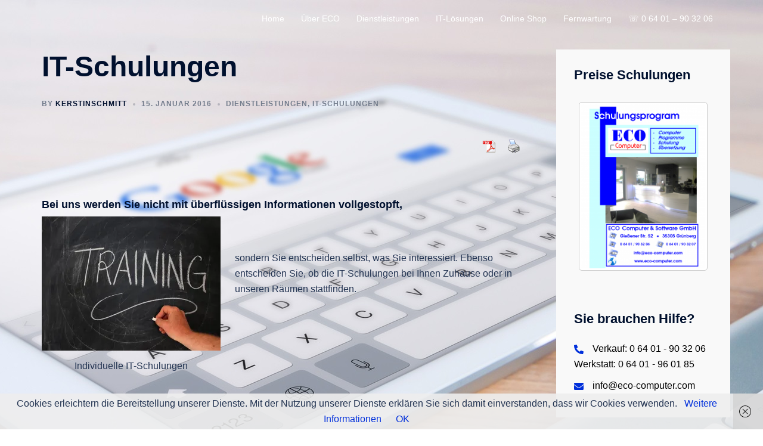

--- FILE ---
content_type: text/css
request_url: https://eco-computer.com/wp-content/themes/sydney%20child/style.css?ver=20221019
body_size: 8172
content:
/*
 Theme Name: Sydney Child
 Theme URI:
 Description: Child Theme
 Author: Kerstin Schmitt
 Author URI: http://www.eco-computer.com
 Template: sydney
 Version: 1.0
 License: GNU General Public License v2 or later
 License URI: http://www.gnu.org/licenses/gpl-2.0.html
 Tags: sydney child Theme
*/

.hentry .meta-post {
		display: none;
	}

.post-navigation {
		display: none;
	}

.site-title {
		display: none;
}

.site-description {
		display: none;
		color: transparent;
}

.col-md-8 {
	width: 100%;
	}


body.page-id-702.custom-background {
		background-image: none;
}

.taxonomy-description {
		display: none;
}


	
a.roll-button.button-slider {
		background-image: url("http://eco-computer.com/wp-content/uploads/2015/07/ECOLogoHome.jpg");
		font-size: 15.5px;
		line-height: 84px;
		color: transparent;
		
	}		

a.post-edit-link {
		display: none;
}


.sow-features-list 
.sow-features-feature p.sow-more-text a {
	font-weight: 500;
	text-decoration: none;
	color: inherit;
	font-size: 16px;
	font-weight: bold;
	
}

/* GOOGLE FONTS */

/* raleway-regular - vietnamese_latin-ext_latin_cyrillic-ext_cyrillic */
@font-face {
  font-family: 'Raleway';
  font-style: normal;
  font-weight: 400;
  src: url('https://eco-computer.com/fonts/raleway-v28-vietnamese_latin-ext_latin_cyrillic-ext_cyrillic-regular.eot'); /* IE9 Compat Modes */
  src: local(''),
       url('https://eco-computer.com/fonts/raleway-v28-vietnamese_latin-ext_latin_cyrillic-ext_cyrillic-regular.eot?#iefix') format('embedded-opentype'), /* IE6-IE8 */
       url('https://eco-computer.com/fonts/raleway-v28-vietnamese_latin-ext_latin_cyrillic-ext_cyrillic-regular.woff2') format('woff2'), /* Super Modern Browsers */
       url('https://eco-computer.com/fonts/raleway-v28-vietnamese_latin-ext_latin_cyrillic-ext_cyrillic-regular.woff') format('woff'), /* Modern Browsers */
       url('https://eco-computer.com/fonts/raleway-v28-vietnamese_latin-ext_latin_cyrillic-ext_cyrillic-regular.ttf') format('truetype'), /* Safari, Android, iOS */
       url('https://eco-computer.com/fonts/raleway-v28-vietnamese_latin-ext_latin_cyrillic-ext_cyrillic-regular.svg#Raleway') format('svg'); /* Legacy iOS */
}
/* raleway-500 - vietnamese_latin-ext_latin_cyrillic-ext_cyrillic */
@font-face {
  font-family: 'Raleway';
  font-style: normal;
  font-weight: 500;
  src: url('https://eco-computer.com/fonts/raleway-v28-vietnamese_latin-ext_latin_cyrillic-ext_cyrillic-500.eot'); /* IE9 Compat Modes */
  src: local(''),
       url('https://eco-computer.com/fonts/raleway-v28-vietnamese_latin-ext_latin_cyrillic-ext_cyrillic-500.eot?#iefix') format('embedded-opentype'), /* IE6-IE8 */
       url('https://eco-computer.com/fonts/raleway-v28-vietnamese_latin-ext_latin_cyrillic-ext_cyrillic-500.woff2') format('woff2'), /* Super Modern Browsers */
       url('https://eco-computer.com/fonts/raleway-v28-vietnamese_latin-ext_latin_cyrillic-ext_cyrillic-500.woff') format('woff'), /* Modern Browsers */
       url('https://eco-computer.com/fonts/raleway-v28-vietnamese_latin-ext_latin_cyrillic-ext_cyrillic-500.ttf') format('truetype'), /* Safari, Android, iOS */
       url('https://eco-computer.com/fonts/raleway-v28-vietnamese_latin-ext_latin_cyrillic-ext_cyrillic-500.svg#Raleway') format('svg'); /* Legacy iOS */
}
/* raleway-600 - vietnamese_latin-ext_latin_cyrillic-ext_cyrillic */
@font-face {
  font-family: 'Raleway';
  font-style: normal;
  font-weight: 600;
  src: url('https://eco-computer.com/fonts/raleway-v28-vietnamese_latin-ext_latin_cyrillic-ext_cyrillic-600.eot'); /* IE9 Compat Modes */
  src: local(''),
       url('https://eco-computer.com/fonts/raleway-v28-vietnamese_latin-ext_latin_cyrillic-ext_cyrillic-600.eot?#iefix') format('embedded-opentype'), /* IE6-IE8 */
       url('https://eco-computer.com/fonts/raleway-v28-vietnamese_latin-ext_latin_cyrillic-ext_cyrillic-600.woff2') format('woff2'), /* Super Modern Browsers */
       url('https://eco-computer.com/fonts/raleway-v28-vietnamese_latin-ext_latin_cyrillic-ext_cyrillic-600.woff') format('woff'), /* Modern Browsers */
       url('https://eco-computer.com/fonts/raleway-v28-vietnamese_latin-ext_latin_cyrillic-ext_cyrillic-600.ttf') format('truetype'), /* Safari, Android, iOS */
       url('https://eco-computer.com/fonts/raleway-v28-vietnamese_latin-ext_latin_cyrillic-ext_cyrillic-600.svg#Raleway') format('svg'); /* Legacy iOS */
}

/* source-sans-pro-regular - vietnamese_latin-ext_latin_greek-ext_greek_cyrillic-ext_cyrillic */
@font-face {
  font-family: 'Source Sans Pro';
  font-style: normal;
  font-weight: 400;
  src: url('https://eco-computer.com/fonts/source-sans-pro-v21-vietnamese_latin-ext_latin_greek-ext_greek_cyrillic-ext_cyrillic-regular.eot'); /* IE9 Compat Modes */
  src: local(''),
       url('https://eco-computer.com/fonts/source-sans-pro-v21-vietnamese_latin-ext_latin_greek-ext_greek_cyrillic-ext_cyrillic-regular.eot?#iefix') format('embedded-opentype'), /* IE6-IE8 */
       url('https://eco-computer.com/fonts/source-sans-pro-v21-vietnamese_latin-ext_latin_greek-ext_greek_cyrillic-ext_cyrillic-regular.woff2') format('woff2'), /* Super Modern Browsers */
       url('https://eco-computer.com/fonts/source-sans-pro-v21-vietnamese_latin-ext_latin_greek-ext_greek_cyrillic-ext_cyrillic-regular.woff') format('woff'), /* Modern Browsers */
       url('https://eco-computer.com/fonts/source-sans-pro-v21-vietnamese_latin-ext_latin_greek-ext_greek_cyrillic-ext_cyrillic-regular.ttf') format('truetype'), /* Safari, Android, iOS */
       url('https://eco-computer.com/fonts/source-sans-pro-v21-vietnamese_latin-ext_latin_greek-ext_greek_cyrillic-ext_cyrillic-regular.svg#SourceSansPro') format('svg'); /* Legacy iOS */
}
/* source-sans-pro-italic - vietnamese_latin-ext_latin_greek-ext_greek_cyrillic-ext_cyrillic */
@font-face {
  font-family: 'Source Sans Pro';
  font-style: italic;
  font-weight: 400;
  src: url('https://eco-computer.com/fonts/source-sans-pro-v21-vietnamese_latin-ext_latin_greek-ext_greek_cyrillic-ext_cyrillic-italic.eot'); /* IE9 Compat Modes */
  src: local(''),
       url('https://eco-computer.com/fonts/source-sans-pro-v21-vietnamese_latin-ext_latin_greek-ext_greek_cyrillic-ext_cyrillic-italic.eot?#iefix') format('embedded-opentype'), /* IE6-IE8 */
       url('https://eco-computer.com/fonts/source-sans-pro-v21-vietnamese_latin-ext_latin_greek-ext_greek_cyrillic-ext_cyrillic-italic.woff2') format('woff2'), /* Super Modern Browsers */
       url('https://eco-computer.com/fonts/source-sans-pro-v21-vietnamese_latin-ext_latin_greek-ext_greek_cyrillic-ext_cyrillic-italic.woff') format('woff'), /* Modern Browsers */
       url('https://eco-computer.com/fonts/source-sans-pro-v21-vietnamese_latin-ext_latin_greek-ext_greek_cyrillic-ext_cyrillic-italic.ttf') format('truetype'), /* Safari, Android, iOS */
       url('https://eco-computer.com/fonts/source-sans-pro-v21-vietnamese_latin-ext_latin_greek-ext_greek_cyrillic-ext_cyrillic-italic.svg#SourceSansPro') format('svg'); /* Legacy iOS */
}
/* source-sans-pro-600 - vietnamese_latin-ext_latin_greek-ext_greek_cyrillic-ext_cyrillic */
@font-face {
  font-family: 'Source Sans Pro';
  font-style: normal;
  font-weight: 600;
  src: url('https://eco-computer.com/fonts/source-sans-pro-v21-vietnamese_latin-ext_latin_greek-ext_greek_cyrillic-ext_cyrillic-600.eot'); /* IE9 Compat Modes */
  src: local(''),
       url('https://eco-computer.com/fonts/source-sans-pro-v21-vietnamese_latin-ext_latin_greek-ext_greek_cyrillic-ext_cyrillic-600.eot?#iefix') format('embedded-opentype'), /* IE6-IE8 */
       url('https://eco-computer.com/fonts/source-sans-pro-v21-vietnamese_latin-ext_latin_greek-ext_greek_cyrillic-ext_cyrillic-600.woff2') format('woff2'), /* Super Modern Browsers */
       url('https://eco-computer.com/fonts/source-sans-pro-v21-vietnamese_latin-ext_latin_greek-ext_greek_cyrillic-ext_cyrillic-600.woff') format('woff'), /* Modern Browsers */
       url('https://eco-computer.com/fonts/source-sans-pro-v21-vietnamese_latin-ext_latin_greek-ext_greek_cyrillic-ext_cyrillic-600.ttf') format('truetype'), /* Safari, Android, iOS */
       url('https://eco-computer.com/fonts/source-sans-pro-v21-vietnamese_latin-ext_latin_greek-ext_greek_cyrillic-ext_cyrillic-600.svg#SourceSansPro') format('svg'); /* Legacy iOS */
}

--- FILE ---
content_type: text/javascript
request_url: https://eco-computer.com/wp-content/themes/sydney/js/functions.min.js?ver=20221115
body_size: 9821
content:
"use strict";function sydneyDomReady(e){if("function"==typeof e)return"interactive"===document.readyState||"complete"===document.readyState?e():void document.addEventListener("DOMContentLoaded",e,!1)}window.NodeList&&!NodeList.prototype.forEach&&(NodeList.prototype.forEach=function(e,t){t=t||window;for(var s=0;s<this.length;s++)e.call(t,this[s],s,this)});var sydney=sydney||{};sydney.navigation={init:function(){function e(e){e.preventDefault();var t=e.target.closest("li");t.querySelector(".sub-menu").classList.toggle("toggled")}function t(){if("focus"===event.type||"blur"===event.type){let e=this;for(;!e.classList.contains("nav-menu");)"li"===e.tagName.toLowerCase()&&e.classList.toggle("focus"),e=e.parentNode}if("touchstart"===event.type){const e=this.parentNode;for(const t of e.parentNode.children)e!==t&&t.classList.remove("focus");e.classList.toggle("focus")}}var s=document.getElementById("mainnav");const n=document.getElementsByClassName("sydney-offcanvas-menu")[0];if(!s)return;var o=s.querySelectorAll(".dropdown-symbol");for(var i of o)i.addEventListener("keydown",function(e){var t="Enter"===e.key||13===e.keyCode;if(t){e.preventDefault();var s=this.parentNode;console.log(s),s.getElementsByClassName("sub-menu")[0].classList.toggle("toggled")}});const a=document.getElementsByClassName("menu-toggle")[0],l=document.getElementsByClassName("mobile-menu-close")[0];if(void 0===a)return;const c=s.getElementsByTagName("ul")[0];s.getElementsByClassName("mobile-menu-close")[0];if(void 0===c)return void(a.style.display="none");c.classList.contains("nav-menu")||c.classList.add("nav-menu");var d=n.querySelectorAll("a[href]:not([disabled]):not(.mobile-menu-close)"),r=d[0];a.addEventListener("click",function(t){t.preventDefault(),a.classList.add("open"),n.classList.add("toggled"),document.body.classList.add("mobile-menu-visible");var s=n.querySelectorAll(".dropdown-symbol");for(var o of s)o.addEventListener("touchstart",e),o.addEventListener("click",e),o.addEventListener("keydown",function(e){var t="Enter"===e.key||13===e.keyCode;if(t){e.preventDefault();var s=o.parentNode.parentNode;s.getElementsByClassName("sub-menu")[0].classList.toggle("toggled")}});r.focus()});d=n.querySelectorAll("a[href]:not([disabled])"),r=d[0];var u=d[d.length-1],m=9;u.addEventListener("keydown",function(e){var t="Tab"===e.key||e.keyCode===m;t&&(e.shiftKey||r.focus())}),l.addEventListener("click",function(e){e.preventDefault(),a.focus(),a.classList.remove("open"),n.classList.remove("toggled"),document.body.classList.remove("mobile-menu-visible")});const f=c.getElementsByTagName("a"),y=c.querySelectorAll(".menu-item-has-children > a, .page_item_has_children > a");for(const e of f)e.addEventListener("focus",t,!0),e.addEventListener("blur",t,!0);for(const e of y)e.addEventListener("touchstart",t,!1)}},sydney.backToTop={init:function(){this.displayButton()},setup:function(){const e=document.getElementsByClassName("go-top")[0];if(void 0!==e&&null!=e){var t=window.pageYOffset;t>800?e.classList.add("show"):e.classList.remove("show"),e.addEventListener("click",function(){window.scrollTo({top:0,left:0,behavior:"smooth"})})}},displayButton:function(){this.setup(),window.addEventListener("scroll",function(){this.setup()}.bind(this))}},sydney.removePreloader={init:function(){this.remove()},remove:function(){const e=document.querySelectorAll(".preloader");if(void 0!==e||null!=e)for(var t of e)t.classList.add("disable"),setTimeout(function(){t.classList.add("hide")},600)}},sydney.stickyMenu={init:function(){this.headerClone(),window.addEventListener("resize",function(){this.headerClone()}.bind(this)),this.sticky(),window.addEventListener("scroll",function(){this.sticky()}.bind(this))},headerClone:function(){const e=document.getElementsByClassName("site-header")[0],t=document.getElementsByClassName("header-clone")[0];void 0===t&&null==t||void 0===e&&null==e||(t.style.height=e.offsetHeight+"px")},sticky:function(){const e=document.getElementsByClassName("site-header")[0];if(void 0!==e||null!=e){var t=window.pageYOffset,s=e.offsetTop;t>=s?(e.classList.add("fixed"),document.body.classList.add("siteScrolled")):(e.classList.remove("fixed"),document.body.classList.remove("siteScrolled")),t>=107?e.classList.add("float-header"):e.classList.remove("float-header")}}},sydney.stickyHeader={init:function(){const e=document.getElementsByClassName("sticky-header")[0],t=document.getElementsByTagName("body")[0];if(void 0!==e)if(e.classList.contains("sticky-scrolltop")){var s=0,n=e.offsetTop,o=document.getElementsByClassName("admin-bar")[0];if(void 0!==o&&null!=o)n=n+32;window.addEventListener("scroll",function(){var o=window.pageYOffset||document.documentElement.scrollTop;console.log(n,s),o<s?(e.classList.add("is-sticky"),t.classList.add("sticky-active")):(e.classList.remove("is-sticky"),t.classList.remove("sticky-active")),s<n&&e.classList.remove("is-sticky"),s=o<=0?0:o},!1)}else this.sticky(),window.addEventListener("scroll",function(){this.sticky()}.bind(this))},sticky:function(){const e=document.getElementsByClassName("sticky-header")[0],t=document.getElementsByTagName("body")[0];if(e.classList.contains("header_layout_1")||e.classList.contains("header_layout_2"))var s=window.pageYOffset,n=0;else s=window.pageYOffset,n=e.offsetTop;var o=document.getElementsByClassName("admin-bar")[0];if(void 0!==o&&null!=o)n=n+32;s>n?(e.classList.add("sticky-active"),t.classList.add("sticky-active")):(e.classList.remove("sticky-active"),t.classList.remove("sticky-active"))}},sydney.headerSearch={init:function(){var e=this,t=document.querySelectorAll(".header-search"),s=window.matchMedia("(max-width: 1024px)").matches?document.querySelector("#masthead-mobile .header-search-form"):document.querySelector("#masthead .header-search-form");if(0!==t.length){var n=s.getElementsByClassName("search-field")[0],o=s.getElementsByClassName("search-submit")[0];for(var i of t)i.addEventListener("click",function(e){if(e.preventDefault(),t.length>1)for(var o of t)o.classList.toggle("hide");s.classList.toggle("active"),e.target.closest(".header-search").getElementsByClassName("icon-search")[0].classList.toggle("active"),e.target.closest(".header-search").getElementsByClassName("icon-cancel")[0].classList.toggle("active"),e.target.closest(".header-search").classList.add("active"),e.target.closest(".header-search").classList.remove("hide"),n.focus(),null!==e.target.closest(".sydney-offcanvas-menu")&&e.target.closest(".sydney-offcanvas-menu").classList.remove("toggled")});return o.addEventListener("keydown",function(n){var o="Tab"===n.key||n.keyCode===KEYCODE_TAB;o&&(s.classList.remove("active"),e.backButtonsToDefaultState(t),t.focus())}),this}},backButtonsToDefaultState:function(e){for(var t of e)t.classList.remove("hide"),t.querySelector(".icon-cancel").classList.remove("active"),t.querySelector(".icon-search").classList.add("active")}},sydney.mobileMenu={init:function(){this.menu(),window.addEventListener("resize",function(){this.menu()}.bind(this))},menu:function(){if(window.matchMedia("(max-width: 1024px)").matches){const t=document.getElementsByClassName("mainnav")[0];if(void 0===t||null==t)return;const s=document.getElementsByClassName("btn-menu")[0];t.setAttribute("id","mainnav-mobi"),t.classList.add("syd-hidden");var e=t.querySelectorAll(".menu-item-has-children");const n='<svg xmlns="http://www.w3.org/2000/svg" viewBox="0 0 448 512"><path d="M240.971 130.524l194.343 194.343c9.373 9.373 9.373 24.569 0 33.941l-22.667 22.667c-9.357 9.357-24.522 9.375-33.901.04L224 227.495 69.255 381.516c-9.379 9.335-24.544 9.317-33.901-.04l-22.667-22.667c-9.373-9.373-9.373-24.569 0-33.941L207.03 130.525c9.372-9.373 24.568-9.373 33.941-.001z"/></svg>';e.forEach(function(e,t,s){e.getElementsByTagName("ul")[0].style.display="none",e.getElementsByTagName("a")[0].insertAdjacentHTML("beforeend",'<span class="btn-submenu">'+n+"</span>")},"myThisArg"),this.toggle(s,t);const o=t.querySelectorAll(".btn-submenu");o.forEach(function(e,t,s){e.addEventListener("click",function(t){t.preventDefault();var s=e.parentNode.parentNode;s.getElementsByClassName("sub-menu")[0].classList.toggle("toggled")})},"myThisArg")}else{const e=document.getElementById("mainnav-mobi");if(void 0!==e&&null!=e){e.setAttribute("id","mainnav"),e.classList.remove("toggled");const t=e.querySelectorAll(".btn-submenu");t.forEach(function(e,t,s){e.remove()},"myThisArg")}}},toggle:function(e,t){void 0===e&&null==e||e.addEventListener("click",function(e){e.preventDefault(),t.classList.contains("toggled")?t.classList.remove("toggled"):t.classList.add("toggled"),e.stopImmediatePropagation()})},submenuToggle:function(e){e.addEventListener("click",function(t){t.preventDefault();var s=e.parentNode.parentNode;s.getElementsByClassName("sub-menu")[0].classList.toggle("toggled")})}},sydneyDomReady(function(){sydney.backToTop.init(),sydney.removePreloader.init(),sydney.stickyMenu.init(),sydney.mobileMenu.init(),sydney.navigation.init(),sydney.stickyHeader.init(),sydney.headerSearch.init()}),window.addEventListener("load",function(){(function(e,t,s){var n=['iframe[src*="youtube.com"]','iframe[src*="vimeo.com"]'],o=t.querySelectorAll(n.join(","));if(o.length)for(var i=0;i<o.length;i++){var a=o[i],l=a.getAttribute("width"),c=a.getAttribute("height"),d=c/l,r=a.parentNode,u=t.createElement("div");u.className="fitVids-wrapper",u.style.paddingBottom=100*d+"%",r.insertBefore(u,a),a.remove(),u.appendChild(a),a.removeAttribute("height"),a.removeAttribute("width")}})(window,document)}),window.addEventListener("load",function(){if("undefined"!=typeof Isotope&&("undefined"!=typeof lazySizes||"undefined"!=typeof lazyLoadOptions||"undefined"!=typeof a3_lazyload_extend_params)){const e=document.querySelectorAll(".isotope-container");e.length&&e.forEach(function(e){const t=e.querySelectorAll(".isotope-item img[data-lazy-src], .isotope-item img[data-src]");t.length&&t.forEach(function(t){null!==t&&t.addEventListener("load",function(){jQuery(e).isotope("layout")})},"myThisArg")},"myThisArg")}});

--- FILE ---
content_type: text/javascript
request_url: https://eco-computer.com/wp-content/plugins/jetpack/jetpack_vendor/automattic/jetpack-videopress/build/lib/videopress-token-bridge.js?ver=0.6.3
body_size: 542
content:
window.addEventListener("message",(function(e){if(-1===["https://videopress.com","https://video.wordpress.com"].indexOf(e.origin))return;if("videopress_token_request"!==e.data.event)return;if(!window.videopressAjax)return;const s={action:"videopress-get-playback-jwt",guid:e.data.guid,post_id:window.videopressAjax.post_id||0};fetch(window.videopressAjax.ajaxUrl,{method:"POST",credentials:"same-origin",body:new URLSearchParams(s)}).then((function(e){if(e.ok)return e.json();throw Error("Response is not ok")})).then((function(o){o.success&&o.data?e.source.postMessage({event:"videopress_token_received",guid:s.guid,jwt:o.data.jwt},"*"):e.source.postMessage({event:"videopress_token_error",guid:s.guid},"*")}))}));